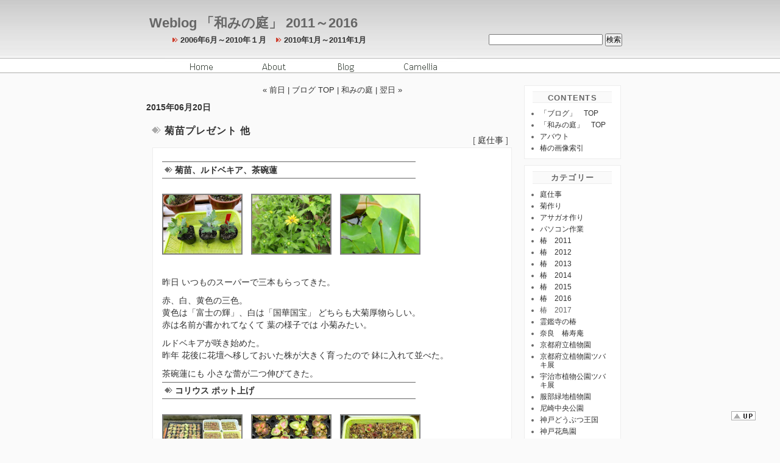

--- FILE ---
content_type: text/html
request_url: http://www.nagominoniwa.net/blog3/2015/06/post_1429.html
body_size: 33613
content:
<?xml version="1.0" encoding="UTF-8"?>
<!DOCTYPE html PUBLIC "-//W3C//DTD XHTML 1.0 Transitional//EN"
   "http://www.w3.org/TR/xhtml1/DTD/xhtml1-transitional.dtd">
<html xmlns="http://www.w3.org/1999/xhtml" xml:lang="ja" lang="ja">
<head>
   <meta http-equiv="Content-Type" content="text/html; charset=utf-8" />
   <meta http-equiv="Content-Script-Type" content="text/javascript" />
   <meta http-equiv="imagetoolbar" content="no" />
   <meta name="generator" content="Movable Type 3.21-ja" />
   <meta name="author" content="ななみ" />
   <meta name="viewport" content="width=device-width, initial-scale=1" />
   <link rel="stylesheet" media="screen and (min-device-width:641px)" href="http://www.nagominoniwa.net/blog3/styles-site.css" type="text/css" />
   <link rel="stylesheet" media="only screen and (max-device-width:640px)" href="http://www.nagominoniwa.net/blog3/gmf-styles-site.css" type="text/css" />
   <link rel="alternate" type="application/atom+xml" title="Atom" href="http://www.nagominoniwa.net/blog3/atom.xml" />
   <link rel="alternate" type="application/rss+xml" title="RSS 2.0" href="http://www.nagominoniwa.net/blog3/index.xml" />
   <link rel="index" href="http://www.nagominoniwa.net/index.html.html" />
   <link rel="shortcut icon" href="http://www.nagominoniwa.net/favicon.ico" />
   <link rev="made" href="mailto:nagominoniwa@nifty.com" />
   <title>Weblog 「和みの庭」 2011～2016: 菊苗プレゼント 他</title>

   <link rel="start" href="http://www.nagominoniwa.net/blog3/" title="Home" />
   <link rel="prev" href="http://www.nagominoniwa.net/blog3/2015/06/post_1428.html" title="ツバキ  「菱唐糸」 ・ 「天女の舞」" />
   <link rel="next" href="http://www.nagominoniwa.net/blog3/2015/06/post_1430.html" title="ツバキ  「雪川」 ・ 「石鎚」" />

   <!--
<rdf:RDF xmlns:rdf="http://www.w3.org/1999/02/22-rdf-syntax-ns#"
         xmlns:trackback="http://madskills.com/public/xml/rss/module/trackback/"
         xmlns:dc="http://purl.org/dc/elements/1.1/">
<rdf:Description
    rdf:about="http://www.nagominoniwa.net/blog3/2015/06/post_1429.html"
    trackback:ping="http://www.nagominoniwa.net/mt/mt-tb.cgi/5626"
    dc:title="菊苗プレゼント 他"
    dc:identifier="http://www.nagominoniwa.net/blog3/2015/06/post_1429.html"
    dc:subject="10庭仕事"
    dc:description=" 菊苗、ルドベキア、茶碗蓮 　　菊苗プレゼントルドベキア茶碗蓮 昨日 いつものス..."
    dc:creator="sachiko"
    dc:date="2015-06-20T20:20:18+09:00" />
</rdf:RDF>
-->


   

   <script type="text/javascript" src="http://www.nagominoniwa.net/blog3/mt-site.js"></script>
   <script type="text/javascript" src="http://www.nagominoniwa.net/blog/highslide/highslide/highslide.js"></script>
   <script type="text/javascript">    
    hs.graphicsDir = 'http://www.nagominoniwa.net/blog/highslide/highslide/graphics/';
    window.onload = function() {
        hs.preloadImages(5);
    }
   </script>
<!--[if lt IE 7]> 
<style type="text/css">
   body { background: #fafafa url(../gif/spacer.gif) fixed; }
   p.upbutton {
      position: absolute;
      top:expression(document.compatMode=='CSS1Compat' ?  documentElement.scrollTop+document.documentElement.clientHeight-40 + "px" : 

document.body.scrollTop+document.body.clientHeight-40 + "px");
      right: 15px;
      z-index: 2000;
   }
</style>
<![endif]-->
</head>
<body class="layout-two-column-right" onload="individualArchivesOnLoad(commenter_name)">
<script type="text/javascript">
if (document.write)  // application/xhtml+xml のときは実行しない
    document.write('\u003Cdiv id="highslide-container"\u003E\u003C/div\u003E');
</script>
   <div id="container">
      <div id="container-inner" class="pkg">

         <div id="banner">
            <div id="banner-inner" class="pkg">
               <h1 class="banner-header" id="pagetop"><a href="http://www.nagominoniwa.net/blog3/" accesskey="1">Weblog 「和みの庭」 2011～2016</a></h1>
          <p id="banner-description"><img src="http://www.nagominoniwa.net/gif/redtri02.gif" width="16" height="8" alt="" /><a href="http://www.nagominoniwa.net/blog/"><strong>2006年6月～2010年１月</strong></a>　<img src="http://www.nagominoniwa.net/gif/redtri02.gif" width="16" height="8" alt="" /><a href="http://www.nagominoniwa.net/blog2/"><strong>2010年1月～2011年1月</strong></a></p>
       <ul id="globalNavi">
        <li><a href="http://www.nagominoniwa.net/index.html"><img src="http://www.nagominoniwa.net/gif/home.gif" alt="home" title="「和みの庭」表紙" width="56" height="15" /></a></li>
        <li><a href="http://www.nagominoniwa.net/about/about.html"><img src="http://www.nagominoniwa.net/gif/about.gif" alt="about" title="サイトについて" width="56" height="15" /></a></li>
        <li><a href="http://www.nagominoniwa.net/blog3/"><img src="http://www.nagominoniwa.net/gif/blog.gif" alt="blog" title="「ブログ」　TOP" width="56" height="15" /></a></li>
        <li><a href="http://www.nagominoniwa.net/camellia/index.html"><img src="http://www.nagominoniwa.net/gif/camellia.gif" alt="camellia" title="ツバキの画像索引" width="56" height="15" /></a></li>
     </ul>
          <form id="sitesearch" name="sitesearch" method="get" action="http://www.google.co.jp/custom">
         <fieldset>
            <legend>サイト内検索</legend>
            <input type="text" name="q" size="25" maxlength="255" value="" />
            <input type="submit" name="btnG" value="検索" id="button" title="サイト内検索" />
            <input type="hidden" name="hl" value="ja" />
            <input type="hidden" name="cof" value="AWFID:FSjadc79343e6c1eb603;S:http://www.nagominoniwa.net/;GL:0;AH:center;BGC:#FFFFFF;LH:100;LC:#32382A;VLC:#FA8072;L:http://www.nagominoniwa.net/01titlelogo.jpg;ALC:#FA8072;LW:530;T:#455038;GALT:#455038;" />
            <input type="hidden" name="domains" value="www.nagominoniwa.net" />
            <input type="hidden" name="ie" value="UTF-8" />
            <input type="hidden" name="oe" value="UTF-8" />
            <input type="hidden" name="sitesearch" value="www.nagominoniwa.net" />
         </fieldset>
          </form>
            </div>
         </div>

         <div id="pagebody">
            <div id="pagebody-inner" class="pkg">
               <div id="alpha">
                  <div id="alpha-inner" class="pkg">

                     <p class="content-nav">
                        <a href="http://www.nagominoniwa.net/blog3/2015/06/post_1428.html">&laquo; 前日</a> |
                        <a href="http://www.nagominoniwa.net/blog3/">ブログ TOP</a> |
                        <a href="http://www.nagominoniwa.net/index.html">和みの庭</a>
                        | <a href="http://www.nagominoniwa.net/blog3/2015/06/post_1430.html">翌日 &raquo;</a>
                     </p>
                     <h2 class="date-header">2015&#24180;06&#26376;20&#26085;</h2>

                        <div class="entry" id="entry-5629">
                        <h2 class="entry-header">菊苗プレゼント 他</h2>
                        <div class="entry-content">

                     <div class="category">[                      <a href="http://www.nagominoniwa.net/blog3/10/">庭仕事</a>
                     ]</div>

                           <div class="entry-body">
                              <p><img src="http://www.nagominoniwa.net/gif/spacer.gif" width="1" height="1" id="c150620-1" name="c150620-1" alt="" /></p>

<p class="title"><img src="http://www.nagominoniwa.net/gif/icon22.gif" width="18" height="11"  alt="" /><strong>菊苗、ルドベキア、茶碗蓮</strong></p>

<p><a id="h150620-1" name="h150620-1" href="https://lh3.googleusercontent.com/-_T9kfm7FFnA/VYS9qaQ54zI/AAAAAAABMho/NFibEuzUoLI/s800/150620-1.jpg" class="highslide" onclick="return hs.expand(this, {align: 'center'})" onkeypress="return hs.expand(this, {align: 'center'})"><img src="https://lh3.googleusercontent.com/-_T9kfm7FFnA/VYS9qaQ54zI/AAAAAAABMho/NFibEuzUoLI/s144/150620-1.jpg" alt="和みの庭" title="Click to enlarge" width="128" height="96" /></a>　<a id="h150620-2" name="h150620-2" href="https://lh3.googleusercontent.com/-4LkRmLjju2I/VYS9yZRHIqI/AAAAAAABMhw/PBEH6rqfrz0/s800/150620-2.jpg" class="highslide" onclick="return hs.expand(this, {align: 'center'})" onkeypress="return hs.expand(this, {align: 'center'})"><img src="https://lh3.googleusercontent.com/-4LkRmLjju2I/VYS9yZRHIqI/AAAAAAABMhw/PBEH6rqfrz0/s144/150620-2.jpg" alt="和みの庭" title="Click to enlarge" width="128" height="96" /></a>　<a id="h150620-3" name="h150620-3" href="https://lh3.googleusercontent.com/-Ws5oqVcbXVo/VYS96SLpJeI/AAAAAAABMh4/5FAKQCmibdA/s800/150620-3.jpg" class="highslide" onclick="return hs.expand(this, {align: 'center'})" onkeypress="return hs.expand(this, {align: 'center'})"><img src="https://lh3.googleusercontent.com/-Ws5oqVcbXVo/VYS96SLpJeI/AAAAAAABMh4/5FAKQCmibdA/s144/150620-3.jpg" alt="和みの庭" title="Click to enlarge" width="128" height="96" /></a></p><div class="highslide-caption" id="caption-for-h150620-1"><p><strong>菊苗プレゼント</strong></p></div><div class="highslide-caption" id="caption-for-h150620-2"><p><strong>ルドベキア</strong></p></div><div class="highslide-caption" id="caption-for-h150620-3"><p><strong>茶碗蓮</strong></p><hr /></div><p><br />
昨日 いつものスーパーで三本もらってきた。</p>

<p>赤、白、黄色の三色。<br />
黄色は「富士の輝」、白は「国華国宝」 どちらも大菊厚物らしい。<br />
赤は名前が書かれてなくて 葉の様子では 小菊みたい。</p>

<p>ルドベキアが咲き始めた。<br />
昨年 花後に花壇へ移しておいた株が大きく育ったので 鉢に入れて並べた。</p>

<p>茶碗蓮にも 小さな蕾が二つ伸びてきた。<br />
<img src="http://www.nagominoniwa.net/gif/spacer.gif" width="1" height="1" id="c150620-4" name="c150620-4" alt="" /></p>

<p class="title"><img src="http://www.nagominoniwa.net/gif/icon22.gif" width="18" height="11"  alt="" /><strong>コリウス ポット上げ</strong></p>

<p><a id="h150620-4" name="h150620-4" href="https://lh3.googleusercontent.com/-YZnYEd2TA3M/VYS-EyDlOdI/AAAAAAABMiA/dZanSOyGjo8/s800/150620-4.jpg" class="highslide" onclick="return hs.expand(this, {align: 'center'})" onkeypress="return hs.expand(this, {align: 'center'})"><img src="https://lh3.googleusercontent.com/-YZnYEd2TA3M/VYS-EyDlOdI/AAAAAAABMiA/dZanSOyGjo8/s144/150620-4.jpg" alt="和みの庭" title="Click to enlarge" width="128" height="96" /></a>　<a id="h150620-5" name="h150620-5" href="https://lh3.googleusercontent.com/--btIzIahSKs/VYS-MEMrpNI/AAAAAAABMiI/gI6wr89_KUk/s800/150620-5.jpg" class="highslide" onclick="return hs.expand(this, {align: 'center'})" onkeypress="return hs.expand(this, {align: 'center'})"><img src="https://lh3.googleusercontent.com/--btIzIahSKs/VYS-MEMrpNI/AAAAAAABMiI/gI6wr89_KUk/s144/150620-5.jpg" alt="和みの庭" title="Click to enlarge" width="128" height="96" /></a>　<a id="h150620-6" name="h150620-6" href="https://lh3.googleusercontent.com/-uHZ86JNDink/VYS-UogVUEI/AAAAAAABMiQ/_ki3rZCgmmU/s800/150620-6.jpg" class="highslide" onclick="return hs.expand(this, {align: 'center'})" onkeypress="return hs.expand(this, {align: 'center'})"><img src="https://lh3.googleusercontent.com/-uHZ86JNDink/VYS-UogVUEI/AAAAAAABMiQ/_ki3rZCgmmU/s144/150620-6.jpg" alt="和みの庭" title="Click to enlarge" width="128" height="96" /></a></p><div class="highslide-caption" id="caption-for-h150620-4"><p><strong>コリウス ポット上げ</strong></p></div><div class="highslide-caption" id="caption-for-h150620-5"><p><strong>コリウス ポット上げ</strong></p></div><div class="highslide-caption" id="caption-for-h150620-6"><p><strong>コリウス 植え広げ</strong></p><hr /></div><p><br />
植え広げておいた苗を 連結ポット二枚に上げた。<br />
早くにポット上げした苗は 本葉がしっかりと広がってきて 模様もはっきりしてきた。</p>

<p>連結ポットは三枚しかないので 残りの小苗をどうしようかと 思案中。<br />
まき床の土とケースは寒菊の挿し芽に使いたいので 浅鉢にでも植えておこうかな。<br />
<img src="http://www.nagominoniwa.net/gif/spacer.gif" width="1" height="1" id="c150620-7" name="c150620-7" alt="" /></p>

<p class="title"><img src="http://www.nagominoniwa.net/gif/icon22.gif" width="18" height="11"  alt="" /><strong>アジサイは花盛り</strong></p>

<p><a id="h150620-7" name="h150620-7" href="https://lh3.googleusercontent.com/-VrpGU6H4lwY/VYS-dWUtHZI/AAAAAAABMiY/aCspDCUnB3Q/s800/150620-7.jpg" class="highslide" onclick="return hs.expand(this, {align: 'center'})" onkeypress="return hs.expand(this, {align: 'center'})"><img src="https://lh3.googleusercontent.com/-VrpGU6H4lwY/VYS-dWUtHZI/AAAAAAABMiY/aCspDCUnB3Q/s144/150620-7.jpg" alt="和みの庭" title="Click to enlarge" width="128" height="96" /></a>　<a id="h150620-8" name="h150620-8" href="https://lh3.googleusercontent.com/-JPhvTulxXjE/VYS-m0sDMsI/AAAAAAABMig/BzzZg92Cd6c/s800/150620-8.jpg" class="highslide" onclick="return hs.expand(this, {align: 'center'})" onkeypress="return hs.expand(this, {align: 'center'})"><img src="https://lh3.googleusercontent.com/-JPhvTulxXjE/VYS-m0sDMsI/AAAAAAABMig/BzzZg92Cd6c/s144/150620-8.jpg" alt="和みの庭" title="Click to enlarge" width="128" height="96" /></a>　<a id="h150620-9" name="h150620-9" href="https://lh3.googleusercontent.com/-iJjakPJEGKM/VYS-wpB9_oI/AAAAAAABMio/kgdVObOyDIs/s800/150620-9.jpg" class="highslide" onclick="return hs.expand(this, {align: 'center'})" onkeypress="return hs.expand(this, {align: 'center'})"><img src="https://lh3.googleusercontent.com/-iJjakPJEGKM/VYS-wpB9_oI/AAAAAAABMio/kgdVObOyDIs/s144/150620-9.jpg" alt="和みの庭" title="Click to enlarge" width="128" height="96" /></a></p><div class="highslide-caption" id="caption-for-h150620-7"><p><strong>アジサイ</strong></p></div><div class="highslide-caption" id="caption-for-h150620-8"><p><strong>アジサイ</strong></p></div><div class="highslide-caption" id="caption-for-h150620-9"><p><strong>アジサイ</strong></p><hr /></div><p><br />
雨を受けて 機嫌よく咲いている。</p>

<p>低い位置で咲いてくれたので 一段高くして 足元にはボルトニアの苗を置き 後ろにはアメリカフヨウの鉢を並べた。<br />
<img src="http://www.nagominoniwa.net/gif/spacer.gif" width="1" height="1" id="c150620-11" name="c150620-11" alt="" /></p>

<p class="title"><img src="http://www.nagominoniwa.net/gif/icon22.gif" width="18" height="11"  alt="" /><strong>踊る？ ハボタン</strong></p>

<p><a id="h150620-11" name="h150620-11" href="https://lh3.googleusercontent.com/-aIyKvi5DBwI/VYS_KEMLjfI/AAAAAAABMiw/ZvPmB77-5yE/s800/150620-11.jpg" class="highslide" onclick="return hs.expand(this, {align: 'center'})" onkeypress="return hs.expand(this, {align: 'center'})"><img src="https://lh3.googleusercontent.com/-aIyKvi5DBwI/VYS_KEMLjfI/AAAAAAABMiw/ZvPmB77-5yE/s144/150620-11.jpg" alt="和みの庭" title="Click to enlarge" width="128" height="96" /></a>　<a id="h150620-12" name="h150620-12" href="https://lh3.googleusercontent.com/-iAzjN4IO9jg/VYS_VTRWmEI/AAAAAAABMi4/KKWXTe4US7Y/s800/150620-12.jpg" class="highslide" onclick="return hs.expand(this, {align: 'center'})" onkeypress="return hs.expand(this, {align: 'center'})"><img src="https://lh3.googleusercontent.com/-iAzjN4IO9jg/VYS_VTRWmEI/AAAAAAABMi4/KKWXTe4US7Y/s144/150620-12.jpg" alt="和みの庭" title="Click to enlarge" width="128" height="96" /></a>　<a id="h150620-13" name="h150620-13" href="https://lh3.googleusercontent.com/-C0Pime4Xncc/VYS_eeX_GSI/AAAAAAABMjA/970p1q346z0/s800/150620-13.jpg" class="highslide" onclick="return hs.expand(this, {align: 'center'})" onkeypress="return hs.expand(this, {align: 'center'})"><img src="https://lh3.googleusercontent.com/-C0Pime4Xncc/VYS_eeX_GSI/AAAAAAABMjA/970p1q346z0/s144/150620-13.jpg" alt="和みの庭" title="Click to enlarge" width="128" height="96" /></a></p><div class="highslide-caption" id="caption-for-h150620-11"><p><strong>ハボタン</strong></p></div><div class="highslide-caption" id="caption-for-h150620-12"><p><strong>ハボタン</strong></p></div><div class="highslide-caption" id="caption-for-h150620-13"><p><strong>ハボタン</strong></p><hr /></div><p><br />
いつもはタネを播いているが 今年は花を摘み取った後 花壇に下ろし茎を切り詰めた。</p>

<p>茎から何本も芽が伸びてきたが 上手に踊ってくれるかしら。<br />
どのあたりで切ればいいのか分からなかったし 踊りに向く品種ではないような気もする。</p>

<p>移植に弱いとも聞いたので 鉢に上げるのが心配。<br />
今のところ 元気そうに見えるのだけど。</p>
                         <p class="entry-footer">
                           <span class="post-footers">投稿者: nanami 日時: 2015&#24180;06&#26376;20&#26085; 20:20</span> <span class="separator">|</span> <a 

class="permalink" href="http://www.nagominoniwa.net/blog3/2015/06/post_1429.html">パーマリンク</a>
                        </p>

                     <p class="content-nav">
                        <a href="http://www.nagominoniwa.net/blog3/2015/06/post_1428.html">&laquo; 前日</a> |
                        <a href="http://www.nagominoniwa.net/blog3/">ブログ TOP</a>
                        | <a href="http://www.nagominoniwa.net/blog3/2015/06/post_1430.html">翌日 &raquo;</a>
                     </p>
                          </div>
                        </div>
                     </div>

                  </div>
               </div>


               <div id="beta">
                  <div id="beta-inner" class="pkg">
                    <div class="module-archives module">
                        <h2 class="module-header">CONTENTS</h2>
                        <div class="module-content">
                           <ul class="module-list">
                              <li class="module-list-item"><a href="http://www.nagominoniwa.net/blog3/">「ブログ」　TOP</a></li>
                              <li class="module-list-item"><a href="http://www.nagominoniwa.net/index.html">「和みの庭」　TOP</a></li>
                              <li class="module-list-item"><a href="http://www.nagominoniwa.net/about/about.html">アバウト</a></li>
                              <li class="module-list-item"><a href="http://homepage2.nifty.com/nagominoniwa/index.html">椿の画像索引</a></li>
                           </ul>
                        </div>
                     </div>
                     
                     <div class="module-categories module">
                        <h2 class="module-header">カテゴリー</h2>
                        <div class="module-content">
                                                <ul class="module-list">
                                                      <li class="module-list-item"><a href="http://www.nagominoniwa.net/blog3/10/" title="庭仕事">庭仕事</a>
                           
                           
                              
                           </li>
                        
                                                
                                                      <li class="module-list-item"><a href="http://www.nagominoniwa.net/blog3/11/" title="菊作り">菊作り</a>
                           
                           
                              
                           </li>
                        
                                                
                                                      <li class="module-list-item"><a href="http://www.nagominoniwa.net/blog3/12/" title="アサガオ作り">アサガオ作り</a>
                           
                           
                              
                           </li>
                        
                                                
                                                      <li class="module-list-item"><a href="http://www.nagominoniwa.net/blog3/20_/" title="パソコン作業">パソコン作業</a>
                           
                           
                              
                           </li>
                        
                                                
                                                      <li class="module-list-item"><a href="http://www.nagominoniwa.net/blog3/472011/" title="椿　2011">椿　2011</a>
                           
                           
                              
                           </li>
                        
                                                
                                                      <li class="module-list-item"><a href="http://www.nagominoniwa.net/blog3/48_2012/" title="椿　2012">椿　2012</a>
                           
                           
                              
                           </li>
                        
                                                
                                                      <li class="module-list-item"><a href="http://www.nagominoniwa.net/blog3/492013/" title="椿　2013">椿　2013</a>
                           
                           
                              
                           </li>
                        
                                                
                                                      <li class="module-list-item"><a href="http://www.nagominoniwa.net/blog3/502014/" title="椿　2014">椿　2014</a>
                           
                           
                              
                           </li>
                        
                                                
                                                      <li class="module-list-item"><a href="http://www.nagominoniwa.net/blog3/5112015/" title="椿　2015">椿　2015</a>
                           
                           
                              
                           </li>
                        
                                                
                                                      <li class="module-list-item"><a href="http://www.nagominoniwa.net/blog3/5122016/" title="椿　2016">椿　2016</a>
                           
                           
                              
                           </li>
                        
                                                
                                                      <li class="module-list-item">椿　2017
                           
                              
                           </li>
                        
                                                
                                                      <li class="module-list-item"><a href="http://www.nagominoniwa.net/blog3/51/" title="霊鑑寺の椿">霊鑑寺の椿</a>
                           
                           
                              
                           </li>
                        
                                                
                                                      <li class="module-list-item"><a href="http://www.nagominoniwa.net/blog3/54/" title="奈良　椿寿庵">奈良　椿寿庵</a>
                           
                           
                              
                           </li>
                        
                                                
                                                      <li class="module-list-item"><a href="http://www.nagominoniwa.net/blog3/56_/" title="京都府立植物園">京都府立植物園</a>
                           
                           
                              
                           </li>
                        
                                                
                                                      <li class="module-list-item"><a href="http://www.nagominoniwa.net/blog3/561/" title="京都府立植物園ツバキ展">京都府立植物園ツバキ展</a>
                           
                           
                              
                           </li>
                        
                                                
                                                      <li class="module-list-item"><a href="http://www.nagominoniwa.net/blog3/582/" title="宇治市植物公園ツバキ展">宇治市植物公園ツバキ展</a>
                           
                           
                              
                           </li>
                        
                                                
                                                      <li class="module-list-item"><a href="http://www.nagominoniwa.net/blog3/591_/" title="服部緑地植物園">服部緑地植物園</a>
                           
                           
                              
                           </li>
                        
                                                
                                                      <li class="module-list-item"><a href="http://www.nagominoniwa.net/blog3/593/" title="尼崎中央公園">尼崎中央公園</a>
                           
                           
                              
                           </li>
                        
                                                
                                                      <li class="module-list-item"><a href="http://www.nagominoniwa.net/blog3/5941/" title="神戸どうぶつ王国">神戸どうぶつ王国</a>
                           
                           
                              
                           </li>
                        
                                                
                                                      <li class="module-list-item"><a href="http://www.nagominoniwa.net/blog3/594/" title="神戸花鳥園">神戸花鳥園</a>
                           
                           
                              
                           </li>
                        
                                                
                                                      <li class="module-list-item"><a href="http://www.nagominoniwa.net/blog3/595/" title="名古屋城つばき展">名古屋城つばき展</a>
                           
                           
                              
                           </li>
                        
                                                
                                                      <li class="module-list-item"><a href="http://www.nagominoniwa.net/blog3/5961/" title="名古屋東山植物園">名古屋東山植物園</a>
                           
                           
                              
                           </li>
                        
                                                
                                                      <li class="module-list-item"><a href="http://www.nagominoniwa.net/blog3/596/" title="舞鶴自然文化園">舞鶴自然文化園</a>
                           
                           
                              
                           </li>
                        
                                                
                                                      <li class="module-list-item"><a href="http://www.nagominoniwa.net/blog3/59/" title="松花堂庭園">松花堂庭園</a>
                           
                           
                              
                           </li>
                        
                                                
                                                      <li class="module-list-item"><a href="http://www.nagominoniwa.net/blog3/601/" title="岡山のツバキ">岡山のツバキ</a>
                           
                           
                              
                           </li>
                        
                                                
                                                      <li class="module-list-item"><a href="http://www.nagominoniwa.net/blog3/602/" title="氷室椿庭園">氷室椿庭園</a>
                           
                           
                              
                           </li>
                        
                                                
                                                      <li class="module-list-item"><a href="http://www.nagominoniwa.net/blog3/603/" title="小室山つばき園">小室山つばき園</a>
                           
                           
                              
                           </li>
                        
                                                
                                                      <li class="module-list-item"><a href="http://www.nagominoniwa.net/blog3/604/" title="越木岩神社　椿まつり">越木岩神社　椿まつり</a>
                           
                           
                              
                           </li>
                        
                                                
                                                      <li class="module-list-item"><a href="http://www.nagominoniwa.net/blog3/70/" title="桂離宮">桂離宮</a>
                           
                           
                              
                           </li>
                        
                                                
                                                      <li class="module-list-item"><a href="http://www.nagominoniwa.net/blog3/90/" title="その他">その他</a>
                           
                           
                              
                           </li>
                        </ul>
                        
                        </div>
                     </div>
                     
                     
                     <div class="module-archives module">
                        <h2 class="module-header">最近のエントリー</h2>
                        <div class="module-content">
                           <ul class="module-list">
                                                         <li class="module-list-item"><a href="http://www.nagominoniwa.net/blog3/2016/11/post_1913.html">ツバキ「百路の日暮」・「義司」</a></li>
                                                         <li class="module-list-item"><a href="http://www.nagominoniwa.net/blog3/2016/11/post_1914.html">「霊鑑寺白牡丹」・「霊鑑寺早咲赤藪椿」</a></li>
                                                         <li class="module-list-item"><a href="http://www.nagominoniwa.net/blog3/2016/11/post_1915.html">ツバキ「宝石花」・「金花茶」</a></li>
                                                         <li class="module-list-item"><a href="http://www.nagominoniwa.net/blog3/2016/11/post_1916.html">原種椿「ホンコンツバキ」・「セミセラータ」</a></li>
                                                         <li class="module-list-item"><a href="http://www.nagominoniwa.net/blog3/2016/11/post_1917.html">ツバキ「リンゴツバキ」・「Bob Hope」</a></li>
                                                         <li class="module-list-item"><a href="http://www.nagominoniwa.net/blog3/2016/11/post_1918.html">ツバキ「Captain Rawes」・「Curtain Call」</a></li>
                                                         <li class="module-list-item"><a href="http://www.nagominoniwa.net/blog3/2016/11/post_1919.html">ツバキ「Dahlonega」・「Elaine's Betty」</a></li>
                                                         <li class="module-list-item"><a href="http://www.nagominoniwa.net/blog3/2016/11/post_1920.html">ツバキ「Kimberley」・「Lucky Star」</a></li>
                                                         <li class="module-list-item"><a href="http://www.nagominoniwa.net/blog3/2016/11/post_1921.html">ツバキ「Neil Armstrong」・「Otto Hopfer」</a></li>
                                                         <li class="module-list-item"><a href="http://www.nagominoniwa.net/blog3/2016/11/post_1922.html">コーベ・カメリア・ソサエティ 椿展</a></li>
                           
                           </ul>
                        </div>
                     </div>
                     
                     
                     
                     <div class="module-powered module">
                        <div class="module-content">
                           Powered by<br /><a href="http://www.sixapart.jp/movabletype/">Movable Type 3.21-ja</a>
                        </div>
                     </div>
                  </div>
               </div>
            </div>
         </div>
      </div>
   </div>
  <div id="footer">
    <address>Copyright (C) 2000-2016 <a href="mailto:nagominoniwa@nifty.com">ななみ</a> All Rights Reserved.</address>
    <p class="upbutton"><a href="#pagetop" title="このページの一番上に戻る"><img src="http://www.nagominoniwa.net/gif/upicon02.gif" width="40" height="15" 

alt="このページの一番上に戻る" /></a></p>
  </div>
</body>
</html>


--- FILE ---
content_type: text/css
request_url: http://www.nagominoniwa.net/blog3/styles-site.css
body_size: 10255
content:
/* Base Weblog (base-weblog.css) */

/* basic elements */

html
{   margin: 0;
   /* setting border: 0 hoses ie6 win window inner well border */
   padding: 0;}

body
{   margin: 0;
   /* setting border: 0 hoses ie5 win window inner well border */
   padding: 0;
   font-family: verdana, 'trebuchet ms', sans-serif;
   font-size: 90%;}

form, input { margin: 0; padding: 0; }
fieldset { border-width: 0px; padding: 0px; }
a { text-decoration: none; }
a img { border: 0; }
hr { display: none; }

h1, h2, h3, h4, h5, h6 { font-weight: normal; }
h1, h2, h3, h4, h5, h6, p, ol, ul, pre, blockquote
{   margin-top: 10px;
   margin-bottom: 10px;}

/* standard helper classes */

.clr{
   clear: both;
   overflow: hidden;
   width: 1px;
   height: 1px;
   margin: 0 -1px -1px 0;
   border: 0;
   padding: 0;
   font-size: 0;
   line-height: 0.0;}

/* .pkg class wraps enclosing block element around inner floated elements */
.pkg:after
{   content: " ";
   display: block;
   visibility: hidden;
   clear: both;
   height: 0.1px;
   font-size: 0.1em;
   line-height: 0.0;}
/* no ie mac \*/
* html .pkg { height: 1%; }
.pkg { display: block; }
/* */

/* page layout */

body { text-align: center; } /* center on ie */

#container
{   position: relative;
   margin: 0 auto; /* center on everything else */
   width: 100%;
   text-align: center; }
#container-inner { position: static; width: auto; }

#banner { position: relative; }
#banner-inner { position: relative; }

#pagebody { position: relative; width: 800px; margin: 0 auto; text-align: center; }
#pagebody-inner { position: static; width: 100%; }

#alpha
{   display: inline; /* ie win bugfix */
   position: relative;
   float: left;
   min-height: 1px; }

#beta
{   display: inline; /* ie win bugfix */
   position: relative;
   float: left;
   min-height: 1px; }

#alpha-inner, #beta-inner
{   position: static; }

/* content */

.content-nav
{   margin: 10px;
   text-align: center; font-size: 90%; }


.date-header,
.entry-content
{   position: static;
   clear: both;}

.entry,
.archive
{   position: static;
   overflow: hidden;
   clear: both;
   width: 100%;
   margin-bottom: 20px;}

.entry-content
{   clear: both;
   margin: 5px 10px;}

.entry-excerpt,
.entry-body

{   clear: both; margin: 5px 10px; padding-top: 1px; }

.entry-footer,
.archive-content
{   clear: both;
   margin: 5px 10px 30px 10px;}

/* modules */

.module
{   position: relative;
   overflow: hidden;
   width: 98%;}

.module-content
{   position: relative;
   margin: 0;
   padding: 0 0 10px 0;}

.module-list,
.archive-list
{   margin: 0;
   padding: 0;
   list-style: none;}

.module-list-item
{   margin-top: 5px;
   margin-bottom: 5px;}

.module-presence img { vertical-align: middle; }
.module-powered .module-content { margin-bottom: 10px; }
.module-photo .module-content { text-align: center; }
.module-wishlist .module-content { text-align: center; }


/* Vicksburg (theme-vicksburg.css) */

/* basic page elements */

body
{   font-family: 'trebuchet ms', verdana, helvetica, arial, sans-serif;
   font-size: 90%;}

a { color: #333333; text-decoration: none; }
a:hover { color: #f4202a; }
a.entry-number { display: none; }

p.title { padding: 3px; border-bottom: solid 1px #666666; border-top: solid 1px #666666; margin: -0.5em 142px 25px 0 }

.module-content a { color: #333333; background: #ffffff;}
.module-content a:hover { color: #f4202a; background: #ffffff;}

h1, h2, h3, h4, h5, h6
{   font-family: 'trebuchet ms', verdana, helvetica, arial, sans-serif;}

.module-header,
.archive-header
{
   margin: 9px auto 0 auto; width: 130px; padding-top: 2px; color: #666666; background-color: #fafafa; 
     font-size: 90%; letter-spacing: 0.1em; border:solid #ededed; border-width: 1px 0; font-weight: bold; text-align: center; }

.module-header a,
.module-header a:hover,
.archive-header a,
.archive-header a:hover
{   color: #333333; background: #fafafa;}

.entry-more-link,
.entry-footer
{   font-size: 90%;}

/* page layout */

body
{  color: #333333;
   background: #fafafa;}

#container
{   width: 100%;
   margin-bottom: 0px ; 
   background: #fafafa;
   color: #333333; }

#container-inner
{   margin: 0;
   padding: 0; }

#banner
{   width: 100%; height: 120px; background-color: #ededed; background-image: url(http://www.nagominoniwa.net/gif/bg01.jpg); 
          background-repeat: repeat-x; text-align: center; margin: 0 auto; padding: 0; }
#banner-inner
{   width: 800px; height: 120px; margin: 0 auto; padding: 0; }
.banner-header
{   margin: 0;
   padding-top: 25px;
   padding-left: 5px;
   color: #666666;
   font-size: 150%;
   font-weight: bold;
   line-height: 1.2; text-align: left; }
.banner-header a { color: #666666; text-decoration: none; }
.banner-header a:hover { color: #666666; text-decoration: none; }
#banner-description
{   margin-top: 8px;
   margin-bottom: 0;
   padding-left: 40px;
   color: #666666;
   font-size: 90%;
   font-weight: bold;
   line-height: 1.3; text-align: left; }

#sitesearch { position: absolute; top: 55px; left: 560px; }
fieldset { border-width: 0px; padding: 0px; }
legend { display: none; }
#sitesearch input { font-size: 12px; }

#banner #feed { position: absolute; top: 89px; right: 30px; }

#globalNavi { margin: 0 ; padding: 0; width: 800px; height: 20px; position: absolute; top: 95px; left: 30px; }

#globalNavi::after { height: 0; visibility: hidden; content: "."; display: block; clear: both; }

#globalNavi li { float: left; width: 120px; list-style-type: none; text-align: center; }

#globalNavi li a { padding: 0; border: none; display: block; position: relative; color: #666; 
                   background: #fff url(http://www.nagominoniwa.net/gif/tab_gNavi.jpg) no-repeat; text-decoration: none; background-position: -130px 0; }

#globalNavi li a:hover { color: #000; background-position: 0px 0; }

#globalNavi li img { padding: 0px 0 0px 0; border: none; text-align: center; margin: 8px auto 0 auto; }

#globalNavi li.current { background: #fff url(http://www.nagominoniwa.net/gif/tab_gNavi.jpg) no-repeat; background-position: -260px 0; }

#alpha { float: left; width: 610px; }
#beta { float: left; width: 160px; margin: 10px 0 0 10px; }

#alpha-inner { padding: 10px 0; text-align: left; }
#beta-inner { padding: 10px 0; text-align: center; }

.date-header
{   margin-top: 0;
   font-size: 100%;
   font-weight: bold; }

.category 
{        font-family: Verdana, Arial, sans-serif;
        font-size: 95%;
        color:#666666;
        text-align: right;
        margin: -22px 0 10px 0;}

.entry-header
{   margin: 0;
   padding: 3px 5px 2px 30px;
   color: #333333;
   background: #ffffff; background: url(http://www.nagominoniwa.net/gif/icon32.gif) no-repeat left center;
   font-size: 110%;
   line-height: 2.0;
   letter-spacing: 1px;
   font-weight: bold;}

.entry-content
{   margin-top: 10px;
   padding: 0 5px 5px 5px;
   line-height: 1.4;
   border: 1px solid #ededed;
   background: #ffffff;}

.entry-footer
{   margin: 0 10px 20px 0;
   border-top: 1px solid #ededed;
   padding-top: 3px;
   color: #666;
   background: #ffffff;
   font-size: 85%;
   text-align: right;}

content-nav { margin-top: 0; }

/* modules */

.module
{   margin: 0 0 10px 0;
   border: 1px solid #ededed; 
   color: #666666; background: #ffffff;}

.module-content
{   margin: 0 auto 10px auto;
   padding: 10px 0px 0 10px;
   font-size: 85%;
   line-height: 1.2;}

.module-powered { border-width: 0; }
.module-powered .module-content
{   margin-bottom: 0;
   padding-bottom: 10px;
   color: #666666;
   background: #ffffff;
   border: 1px solid #ededed;}

.module-list
{   margin: 0 15px 10px 15px;
   list-style: disc; text-align: left; }

.module-list .module-list
{   margin: 5px 0 0 0;
   padding-left: 15px;
   list-style: circle; text-align: left; }

.module-list-item
{   margin-top: 0;
   color: #666;
   line-height: 1.2;}

#monthindex table { width: 130px; text-align: center; margin: 0 auto 5px auto; }

#monthindex td { font-weight: normal; line-height: 1.2; font-size: 85%; text-align: center; }

#monthindex p { font-weight: bold; letter-spacing: 1px; margin-top: 0.7em; margin-bottom: 0.2em; text-align: center; }

#monthindex a { text-decoration: underline; }

#footer { clear: both; text-align: center; height: 60px; background-image: url(http://www.nagominoniwa.net/gif/bg02.jpg); 
          background-repeat: repeat-x; padding-top: 20px; }

#footer address { text-align: center; line-height: 2.5; font-size: 80%; letter-spacing: 2px; font-style: normal; }

#footer a { color: #333333; text-decoration: none; }

/* one-column tweaks */

   .layout-one-column body { min-width: 800px; }
   .layout-one-column #container { width: 800px; }
   .layout-one-column #banner { width: 790px; } /* necessary for ie win */

.highslide {
    cursor: url(http://www.nagominoniwa.net/blog/highslide/highslide/graphics/zoomin.cur), pointer;
    outline: none;
}
.highslide img {
    border: 2px solid gray;
}
.highslide:hover img {
    border: 2px solid white;
}
.highslide-image {
    border: 10px solid white;
}
.highslide-image-blur {
}
.highslide-caption {
    display: none;
    border: 5px solid white;
    border-top: none;
    padding: 1px;
    background-color: white;
    line-height: 1.5em;
}
.highslide-loading {
    display: block;
    color: white;
    font-size: 9px;
    font-weight: bold;
    text-transform: uppercase;
    text-decoration: none;
    padding: 3px;
    border-top: 1px solid white;
    border-bottom: 1px solid white;
    background-color: black;
    /*
    padding-left: 22px;
    background-image: url(http://www.nagominoniwa.net/blog/highslide/highslide/graphics/loader.gif);
    background-repeat: no-repeat;
    background-position: 3px 1px;
    */
}
a.highslide-credits,
a.highslide-credits i {
    padding: 2px;
    color: silver;
    text-decoration: none;
    font-size: 10px;
}
a.highslide-credits:hover,
a.highslide-credits:hover i {
    color: white;
    background-color: gray;
}
.highslide-display-block {
    display: block;
}
.highslide-display-none {
    display: none;
}
#top { position: absolute; bottom: -5px; right: -60px; }
.top { position: relative; bottom: -3px; left: 4px; }
.top a img { border: 0; margin: 0; }
p.upbutton { position: fixed; right: 40px; bottom: 20px; z-index: 100; }

--- FILE ---
content_type: text/css
request_url: http://www.nagominoniwa.net/blog3/gmf-styles-site.css
body_size: 9863
content:
/* Base Weblog (base-weblog.css) */

/* basic elements */

html
{   margin: 0;
   /* setting border: 0 hoses ie6 win window inner well border */
   padding: 0;}

body
{   margin: 0;
   /* setting border: 0 hoses ie5 win window inner well border */
   padding: 0;
   font-family: verdana, 'trebuchet ms', sans-serif;
   font-size: 95%;}

form, input { margin: 0; padding: 0; }
fieldset { border-width: 0px; padding: 0px; }
a { text-decoration: none; }
a img { border: 0; }
hr { display: none; }

h1, h2, h3, h4, h5, h6 { font-weight: normal; }
h1, h2, h3, h4, h5, h6, p, ol, ul, pre, blockquote
{   margin-top: 10px;
   margin-bottom: 10px;}

/* standard helper classes */

.clr{
   clear: both;
   overflow: hidden;
   width: 1px;
   height: 1px;
   margin: 0 -1px -1px 0;
   border: 0;
   padding: 0;
   font-size: 0;
   line-height: 0.0;}

/* .pkg class wraps enclosing block element around inner floated elements */
.pkg:after
{   content: " ";
   display: block;
   visibility: hidden;
   clear: both;
   height: 0.1px;
   font-size: 0.1em;
   line-height: 0.0;}
/* no ie mac \*/
* html .pkg { height: 1%; }
.pkg { display: block; }
/* */

/* page layout */

body { text-align: center; } /* center on ie */

#container
{   position: relative;
   margin: 0 auto; /* center on everything else */
   width: 100%;
   text-align: center; }
#container-inner { position: static; width: auto; }

#banner { position: relative; }
#banner-inner { position: relative; }

#pagebody { position: relative; width: 100%; margin: 0 auto; text-align: center; }
#pagebody-inner { position: static; width: 100%; }

#alpha
{   display: inline; /* ie win bugfix */
   position: relative;
   float: left;
   min-height: 1px; }

#beta
{   display:none; }

#alpha-inner, #beta-inner
{   position: static; }

/* content */

.content-nav
{   margin: 10px;
   text-align: center; font-size: 90%; }


.date-header,
.entry-content
{   position: static;
   clear: both;}

.entry,
.archive
{   position: static;
   overflow: hidden;
   clear: both;
   width: 100%;
   margin-bottom: 20px;}

.entry-content
{   clear: both;
   margin: 5px 0px;}

.entry-excerpt,
.entry-body

{   clear: both; margin: 5px 0px; padding-top: 1px; }

.entry-footer,
.archive-content
{   clear: both;
   margin: 5px 10px 30px 10px;}

/* modules */

.module
{   position: relative;
   overflow: hidden;
   width: 98%;}

.module-content
{   position: relative;
   margin: 0;
   padding: 0 0 10px 0;}

.module-list,
.archive-list
{   margin: 0;
   padding: 0;
   list-style: none;}

.module-list-item
{   margin-top: 5px;
   margin-bottom: 5px;}

.module-presence img { vertical-align: middle; }
.module-powered .module-content { margin-bottom: 10px; }
.module-photo .module-content { text-align: center; }
.module-wishlist .module-content { text-align: center; }


/* Vicksburg (theme-vicksburg.css) */

/* basic page elements */

body
{   font-family: 'trebuchet ms', verdana, helvetica, arial, sans-serif;
   font-size: 95%;}

a { color: #333333; text-decoration: none; }
a:hover { color: #f4202a; }
a.entry-number { display: none; }

p.title { padding: 3px; border-bottom: solid 1px #666666; border-top: solid 1px #666666; margin: -0.5em 142px 25px 0 }

.module-content a { color: #333333; background: #ffffff;}
.module-content a:hover { color: #f4202a; background: #ffffff;}

h1, h2, h3, h4, h5, h6
{   font-family: 'trebuchet ms', verdana, helvetica, arial, sans-serif;}

.module-header,
.archive-header
{
   margin: 9px auto 0 auto; width: 130px; padding-top: 2px; color: #666666; background-color: #fafafa; 
     font-size: 90%; letter-spacing: 0.1em; border:solid #ededed; border-width: 1px 0; font-weight: bold; text-align: center; }

.module-header a,
.module-header a:hover,
.archive-header a,
.archive-header a:hover
{   color: #333333; background: #fafafa;}

.entry-more-link,
.entry-footer
{   font-size: 90%;}

/* page layout */

body
{  color: #333333;
   background: #fafafa;}

#container
{   width: 100%;
   margin-bottom: 0px ; 
   background: #fafafa;
   color: #333333; }

#container-inner
{   margin: 0;
   padding: 0; }

#banner
{   width: 100%; height: 120px; background-color: #ededed; background-image: url(http://www.nagominoniwa.net/gif/bg01.jpg); 
          background-repeat: repeat-x; text-align: center; margin: 0 auto; padding: 0; }
#banner-inner
{   width: 100%; height: 120px; margin: 0 auto; padding: 0; }
.banner-header
{   margin: 0;
   padding-top: 25px;
   padding-left: 5px;
   color: #666666;
   font-size: 150%;
   font-weight: bold;
   line-height: 1.2; text-align: left; }
.banner-header a { color: #666666; text-decoration: none; }
.banner-header a:hover { color: #666666; text-decoration: none; }
#banner-description
{display:none;}

#sitesearch {display:none;}
fieldset { border-width: 0px; padding: 0px; }
legend { display: none; }
#sitesearch input { font-size: 12px; }

#banner #feed { position: absolute; top: 89px; right: 30px; }

#globalNavi { display:none;}

#globalNavi::after { height: 0; visibility: hidden; content: "."; display: block; clear: both; }

#globalNavi li { float: left; width: 120px; list-style-type: none; text-align: center; }

#globalNavi li a { padding: 0; border: none; display: block; position: relative; color: #666; 
                   background: #fff url(http://www.nagominoniwa.net/gif/tab_gNavi.jpg) no-repeat; text-decoration: none; background-position: -130px 0; }

#globalNavi li a:hover { color: #000; background-position: 0px 0; }

#globalNavi li img { padding: 0px 0 0px 0; border: none; text-align: center; margin: 8px auto 0 auto; }

#globalNavi li.current { background: #fff url(http://www.nagominoniwa.net/gif/tab_gNavi.jpg) no-repeat; background-position: -260px 0; }

#alpha { float: left; width: 610px; }
#beta { display:none;}

#alpha-inner { padding: 10px 0; text-align: left; }
#beta-inner { padding: 10px 0; text-align: center; }

.date-header
{   margin-top: 0; padding-left: 10px; }
   font-size: 100%;
   font-weight: bold; }

.category 
{        font-family: Verdana, Arial, sans-serif;
        font-size: 95%;
        color:#666666;
        text-align: right;
        margin: -22px 0 10px 0;}

.entry-header
{   margin: 0;
   padding: 3px 5px 2px 30px;
   color: #333333;
   background: #ffffff; background: url(http://www.nagominoniwa.net/gif/icon32.gif) no-repeat left center;
   font-size: 110%;
   line-height: 2.0;
   letter-spacing: 1px;
   font-weight: bold;}

.entry-content
{   margin-top: 10px;
   padding: 0 5px 5px 5px;
   line-height: 1.4;
   border: 1px solid #ededed;
   background: #ffffff;}

.entry-footer
{   margin: 0 10px 20px 0;
   border-top: 1px solid #ededed;
   padding-top: 3px;
   color: #666;
   background: #ffffff;
   font-size: 85%;
   text-align: right;}

content-nav { margin-top: 0; }

/* modules */

.module
{   margin: 0 0 10px 0;
   border: 1px solid #ededed; 
   color: #666666; background: #ffffff;}

.module-content
{   margin: 0 auto 10px auto;
   padding: 10px 0px 0 10px;
   font-size: 85%;
   line-height: 1.2;}

.module-powered { border-width: 0; }
.module-powered .module-content
{   margin-bottom: 0;
   padding-bottom: 10px;
   color: #666666;
   background: #ffffff;
   border: 1px solid #ededed;}

.module-list
{   margin: 0 15px 10px 15px;
   list-style: disc; text-align: left; }

.module-list .module-list
{   margin: 5px 0 0 0;
   padding-left: 15px;
   list-style: circle; text-align: left; }

.module-list-item
{   margin-top: 0;
   color: #666;
   line-height: 1.2;}

#monthindex table { width: 130px; text-align: center; margin: 0 auto 5px auto; }

#monthindex td { font-weight: normal; line-height: 1.2; font-size: 85%; text-align: center; }

#monthindex p { font-weight: bold; letter-spacing: 1px; margin-top: 0.7em; margin-bottom: 0.2em; text-align: center; }

#monthindex a { text-decoration: underline; }

#footer { clear: both; text-align: center; height: 60px; background-image: url(http://www.nagominoniwa.net/gif/bg02.jpg); 
          background-repeat: repeat-x; padding-top: 20px; }

#footer address { text-align: center; line-height: 2.5; font-size: 80%; letter-spacing: 2px; font-style: normal; }

#footer a { color: #333333; text-decoration: none; }

/* one-column tweaks */

   .layout-one-column body { min-width: 100%; }
   .layout-one-column #container { width: 100%; }
   .layout-one-column #banner { width: 100%; } /* necessary for ie win */

.highslide {
    cursor: url(http://www.nagominoniwa.net/blog/highslide/highslide/graphics/zoomin.cur), pointer;
    outline: none;
}
.highslide img {
    border: 2px solid gray;
}
.highslide:hover img {
    border: 2px solid white;
}
.highslide-image {
    border: 10px solid white;
}
.highslide-image-blur {
}
.highslide-caption {
    display: none;
    border: 5px solid white;
    border-top: none;
    padding: 1px;
    background-color: white;
}
.highslide-loading {
    display: block;
    color: white;
    font-size: 9px;
    font-weight: bold;
    text-transform: uppercase;
    text-decoration: none;
    padding: 3px;
    border-top: 1px solid white;
    border-bottom: 1px solid white;
    background-color: black;
    /*
    padding-left: 22px;
    background-image: url(http://www.nagominoniwa.net/blog/highslide/highslide/graphics/loader.gif);
    background-repeat: no-repeat;
    background-position: 3px 1px;
    */
}
a.highslide-credits,
a.highslide-credits i {
    padding: 2px;
    color: silver;
    text-decoration: none;
    font-size: 10px;
}
a.highslide-credits:hover,
a.highslide-credits:hover i {
    color: white;
    background-color: gray;
}
.highslide-display-block {
    display: block;
}
.highslide-display-none {
    display: none;
}
#top { position: absolute; bottom: -5px; right: -60px; }
.top { position: relative; bottom: -3px; left: 4px; }
.top a img { border: 0; margin: 0; }
p.upbutton { position: fixed; right: 40px; bottom: 20px; z-index: 100; }

--- FILE ---
content_type: application/javascript
request_url: http://www.nagominoniwa.net/blog/highslide/highslide/highslide.js
body_size: 41471
content:
/******************************************************************************
Version 2.2.8 (January 10 2007)

Author:  Torstein H�nsi
Support: http://vikjavev.no/highslide/forum
Email:   See http://vikjavev.no/megsjol

Licence:
Highslide JS is licensed under a Creative Commons Attribution-NonCommercial 2.5
License (http://creativecommons.org/licenses/by-nc/2.5/).

You are free:
	* to copy, distribute, display, and perform the work
	* to make derivative works

Under the following conditions:
	* Attribution. You must attribute the work in the manner  specified by  the
	  author or licensor.
	* Noncommercial. You may not use this work for commercial purposes.

* For  any  reuse  or  distribution, you  must make clear to others the license
  terms of this work.
* Any  of  these  conditions  can  be  waived  if  you  get permission from the 
  copyright holder.

Your fair use and other rights are in no way affected by the above.

******************************************************************************/

var hs = {

// Apply your own settings here, or override them in the html file.  
graphicsDir : 'highslide/graphics/',
restoreCursor : "zoomout.cur", // necessary for preload
fullExpandIcon : 'fullexpand.gif',
expandSteps : 10, // number of steps in zoom. Each step lasts for duration/step milliseconds.
expandDuration : 250, // milliseconds
restoreSteps : 10,
restoreDuration : 250,
captionSlideSpeed : 1, // set to 0 to disable slide in effect
numberOfImagesToPreload : 5, // set to 0 for no preload
marginLeft : 10,
marginRight : 35, // leave room for scrollbars + outline
marginTop : 10,
marginBottom : 35, // leave room for scrollbars + outline
zIndexCounter : 1001, // adjust to other absolutely positioned elements
slideInOutline : true, // whether the outline should appear at once or slide in
fullExpandTitle : 'Expand to actual size',
restoreTitle : 'Click to close image, click and drag to move.',
focusTitle : 'Click to bring to front',
loadingText : 'Loading...',
loadingTitle : 'Click to cancel',
loadingOpacity : 0.75,
showCredits : false, // you can set this to false if you want
creditsText : 'Powered by <i>Highslide JS</i>',
creditsHref : 'http://vikjavev.no/highslide/?user=1',
creditsTitle : 'Go to the Highslide JS homepage',


// These settings can also be overridden inline for each image
anchor : 'auto', // where the image expands from
align : 'auto', // position in the client (overrides anchor)
captionId : null,
slideshowGroup : '', // defines groups for next/previous links and keystrokes
enableKeyListener : true,
spaceForCaption : 30, // leaves space below images with captions
minWidth: 200,
minHeight: 200,
allowSizeReduction: true, // allow the image to reduce to fit client size. If false, this overrides minWidth and minHeight
outlineType : 'drop-shadow', // set null to disable outlines
wrapperClassName : null, // for enhanced css-control

		
// END OF YOUR SETTINGS


// declare internal properties
preloadTheseImages : new Array(),
continuePreloading: true,
expandedImagesCounter : 0,
expanders : new Array(),
overrides : new Array(
	'anchor',
	'align',
	'outlineType', 
	'spaceForCaption', 
	'wrapperClassName',
	'minWidth',
	'minHeight',
	'captionId',
	'allowSizeReduction',
	'slideshowGroup',
	'enableKeyListener'
),
overlays : new Array(),
toggleImagesGroup : null,

// drag functionality
ie : (document.all && !window.opera),
nn6 : document.getElementById && !document.all,
safari : navigator.userAgent.indexOf("Safari") != -1,
hasFocused : false,
isDrag : false,

$ : function (id) {
	return document.getElementById(id);
},

createElement : function (tag, attribs, styles, parent) {
	var el = document.createElement(tag);
	if (attribs) hs.setAttribs(el, attribs);
	if (styles) hs.setStyles(el, styles);
	if (parent) parent.appendChild(el);	
	return el;
},

setAttribs : function (el, attribs) {
	for (var x in attribs) {
		el[x] = attribs[x];
	}
},

setStyles : function (el, styles) {
	for (var x in styles) {
		el.style[x] = styles[x];
	}
},

ieVersion : function () {
	arr = navigator.appVersion.split("MSIE");
	return parseFloat(arr[1]);
},

//--- Find client width and height
clientInfo : function ()	{
	var iebody = (document.compatMode && document.compatMode != "BackCompat") 
		? document.documentElement : document.body;
	
	this.width = hs.ie ? iebody.clientWidth : self.innerWidth;
	this.height = hs.ie ? iebody.clientHeight : self.innerHeight;
	this.scrollLeft = hs.ie ? iebody.scrollLeft : pageXOffset;
	this.scrollTop = hs.ie ? iebody.scrollTop : pageYOffset;
} ,

//--- Finds the position of an element
position : function(el)	{ 
	var parent = el;
	var p = Array();
	p.x = parent.offsetLeft;
	p.y = parent.offsetTop;
	while (parent.offsetParent)	{
		parent = parent.offsetParent;
		p.x += parent.offsetLeft;
		p.y += parent.offsetTop;
	}
	return p;
}, 

expand : function(a, params, contentType) {
	try {
		new HsExpander(a, params, contentType);
		return false;
		
	} catch(e) {
		return true;
	}
	
},

//--- Focus the topmost image after restore
focusTopmost : function() {
	var topZ = 0;
	var topmostKey = -1;
	for (i = 0; i < hs.expanders.length; i++) {
		if (hs.expanders[i]) {
			if (hs.expanders[i].wrapper.style.zIndex && hs.expanders[i].wrapper.style.zIndex > topZ) {
				topZ = hs.expanders[i].wrapper.style.zIndex;
				
				topmostKey = i;
			}
		}
	}
	if (topmostKey == -1) hs.focusKey = -1;
	else hs.expanders[topmostKey].focus();
}, 


closeId : function(elId) { // for text links
	for (i = 0; i < hs.expanders.length; i++) {
		if (hs.expanders[i] && (hs.expanders[i].thumb.id == elId || hs.expanders[i].a.id == elId)) {
			hs.expanders[i].doClose();
			return;
		}
	}
},

close : function(el) {
	var key = hs.getWrapperKey(el);
	if (hs.expanders[key]) hs.expanders[key].doClose();
	return false;
},


toggleImages : function(closeId, expandEl) {
	if (closeId) hs.closeId(closeId);
	if (hs.ie) expandEl.href = expandEl.href.replace('about:(blank)?', ''); // mysterious IE thing
	hs.toggleImagesExpandEl = expandEl;
	return false;
},

getAdjacentAnchor : function(key, op) {
	var aAr = document.getElementsByTagName('A');
	var hsAr = new Array;	
	for (i = 0; i < aAr.length; i++) {
		if (hs.isHsAnchor(aAr[i])) {
			hsAr.push(aAr[i]);
		}
	}
	
	var activeI = -1;
	for (i = 0; i < hsAr.length; i++) {
		if (hs.expanders[key] && hsAr[i] == hs.expanders[key].a) {
			activeI = i;
			break;
		}
	}
	return hsAr[activeI + op];

},

getSrc : function (a) {
	return a.rel.replace(/_slash_/g, '/') || a.href;
},

previousOrNext : function (el, op) {
	if (typeof el == 'object') var activeKey = hs.getWrapperKey(el);
	else if (typeof el == 'number') var activeKey = el;
	if (hs.expanders[activeKey]) {
		hs.toggleImagesExpandEl = hs.getAdjacentAnchor(activeKey, op);
		hs.toggleImagesGroup = hs.expanders[activeKey].slideshowGroup;
		hs.expanders[activeKey].doClose();
	}
	
	return false;
},

previous : function (el) {
	return hs.previousOrNext(el, -1);
},

next : function (el) {
	return hs.previousOrNext(el, 1);	
},

keyHandler : function(e) {
	if (!e) e = window.event;
	if (!e.target) e.target = e.srcElement; // ie
	if (e.target.form) return; // form element has focus
	
	var op = null;
	switch (e.keyCode) {
		case 34: // Page Down
		case 39: // Arrow right
		case 40: // Arrow left
			op = 1;
			break;
		case 33: // Page Up
		case 37: // Arrow left
		case 38: // Arrow down
			op = -1;
			break;
		case 27: // Escape
		case 13: // Enter
			if (hs.expanders[hs.focusKey]) hs.expanders[hs.focusKey].doClose();
			return false;
	}
	if (op != null) {
		hs.removeEventListener(document, 'keydown', hs.keyHandler);
		if (hs.expanders[hs.focusKey] && hs.expanders[hs.focusKey].enableKeyListener == false) return true;
		return hs.previousOrNext(hs.focusKey, op);
	}
	else return true;
},

registerOverlay : function (overlay) {
	hs.overlays.push(overlay);
},

getWrapperKey : function (el) {
	var key = -1;
	while (el.parentNode)	{
		el = el.parentNode;
		if (el.id && el.id.match(/^highslide-wrapper-[0-9]+$/)) {
			key = el.id.replace(/^highslide-wrapper-([0-9]+)$/, "$1");
			break;
		}
	}
	return key;
},

cleanUp : function () {
	if (hs.toggleImagesExpandEl) { 
		hs.toggleImagesExpandEl.onclick();
		hs.toggleImagesExpandEl = null;
	} else {
		for (i = 0; i < hs.expanders.length; i++) {
			if (hs.expanders[i] && hs.expanders[i].isExpanded) hs.focusTopmost();
		}		
	}
},

mouseDownHandler : function(e) 
{
	if (!e) e = window.event;
	if (e.button > 1) return true;
	if (!e.target) e.target = e.srcElement;
	
	var fobj = e.target;
	// loop out
	while (!fobj.tagName.match(/(HTML|BODY)/)	&& !fobj.className.match(/highslide-(image|move|html)/))
	{
		fobj = hs.nn6 ? fobj.parentNode : fobj.parentElement;
	}
	if (fobj.tagName.match(/(HTML|BODY)/)) return;

	hs.dragKey = hs.getWrapperKey(fobj);

	if (fobj.className.match(/highslide-(image|move)/)) // drag or focus
	{
		hs.isDrag = true;
		hs.dragObj = hs.expanders[hs.dragKey].content;

		if (fobj.className.match('highslide-image')) hs.dragObj.style.cursor = 'move';
		tx = parseInt(hs.expanders[hs.dragKey].wrapper.style.left);
		ty = parseInt(hs.expanders[hs.dragKey].wrapper.style.top);
		
		hs.leftBeforeDrag = tx;
		hs.topBeforeDrag = ty;
		
		hs.dragX = hs.nn6 ? e.clientX : event.clientX;
		hs.dragY = hs.nn6 ? e.clientY : event.clientY;
		hs.addEventListener(document, 'mousemove', hs.mouseMoveHandler);
		if (e.preventDefault) e.preventDefault();
		
		
		if (hs.dragObj.className.match(/highslide-(image|html)-blur/)) {
			hs.expanders[hs.dragKey].focus();
			hs.hasFocused = true;
		}
		return false;
	}
	else if (fobj.className.match(/highslide-html/)) { // just focus
		hs.expanders[hs.dragKey].focus();
		hs.expanders[hs.dragKey].redoShowHide();
		hs.hasFocused = false; // why??
	}
},

mouseMoveHandler : function(e)
{
	if (hs.isDrag) {
		if (!hs.expanders[hs.dragKey] || !hs.expanders[hs.dragKey].wrapper) return;
		var wrapper = hs.expanders[hs.dragKey].wrapper;
		
		var left = hs.nn6 ? tx + e.clientX - hs.dragX : tx + event.clientX - hs.dragX;
		wrapper.style.left = left +'px';
		var top = hs.nn6 ? ty + e.clientY - hs.dragY : ty + event.clientY - hs.dragY;
		wrapper.style.top  = top +'px';
		
		
		return false;
	}
}, 

mouseUpHandler : function(e) {
	if (!e) e = window.event;
	if (e.button > 1) return true;
	if (!e.target) e.target = e.srcElement;
	
	hs.isDrag = false;
	var fobj = e.target;
	
	while (!fobj.tagName.match(/(HTML|BODY)/) && !fobj.className.match(/highslide-(image|move)/))
	{
		fobj = fobj.parentNode;
	}
	if (fobj.className.match(/highslide-(image|move)/) && hs.expanders[hs.dragKey]) {
		
		if (fobj.className.match('highslide-image')) {
			fobj.style.cursor = hs.styleRestoreCursor;
			hs.removeEventListener(document, 'mousemove', hs.mouseMoveHandler);
		}
		var left = parseInt(hs.expanders[hs.dragKey].wrapper.style.left);
		var top = parseInt(hs.expanders[hs.dragKey].wrapper.style.top);
		var hasMoved = left != hs.leftBeforeDrag || top != hs.topBeforeDrag;
		if (!hasMoved && !hs.hasFocused) {
			hs.expanders[hs.dragKey].doClose();
		} else if (hasMoved || (!hasMoved && hs.hasHtmlExpanders)) {
			hs.expanders[hs.dragKey].redoShowHide();
		}
		hs.hasFocused = false;
	
	} else if (fobj.className.match('highslide-image-blur')) {
		fobj.style.cursor = hs.styleRestoreCursor;		
	}
},

addEventListener : function (el, event, func) {
	if (document.addEventListener) el.addEventListener(event, func, false);
	else if (document.attachEvent) el.attachEvent('on'+ event, func);
	else el[event] = func;
},

removeEventListener : function (el, event, func) {
	if (document.removeEventListener) el.removeEventListener(event, func, false);
	else if (document.detachEvent) el.detachEvent('on'+ event, func);
	else el[event] = null;
},

isHsAnchor : function (a) {
	return (a.className && (a.className.match("highslide$") || a.className.match("highslide ")));
},

preloadFullImage : function (i) {
	if (hs.continuePreloading && hs.preloadTheseImages[i] && hs.preloadTheseImages[i] != 'undefined') {
		var img = document.createElement('img');
		img.onload = function() { hs.preloadFullImage(i + 1); };
		img.src = hs.preloadTheseImages[i];
	}
},

preloadImages : function (number) {
	if (number) this.numberOfImagesToPreload = number;
	
	var j = 0;
	
	var aTags = document.getElementsByTagName('A');
	for (i = 0; i < aTags.length; i++) {
		a = aTags[i];
		if (hs.isHsAnchor(a)) {
			if (j < this.numberOfImagesToPreload) {
				hs.preloadTheseImages[j] = hs.getSrc(a); 
				j++;
			}
		}
	}
	
	hs.preloadFullImage(0); // starts recursive process
	
	// preload cursor
	var cur = document.createElement('img');
	cur.src = hs.graphicsDir + hs.restoreCursor;
	
	// preload outlines
	if (hs.outlineType) {
		for (i = 1; i <= 8; i++) {
			var img = document.createElement('img');
			img.src = hs.graphicsDir + "outlines/"+ hs.outlineType +"/"+ i +".png";
		}
	}	
}

}; // end hs object

//-----------------------------------------------------------------------------
// The expander object
HsExpander = function(a, params, contentType) {
	try {
		
		hs.continuePreloading = false;
		hs.container = hs.$('highslide-container');
		/*if (!hs.container) {
		hs.container = hs.createElement('div', 
			null, 
			{ position: 'absolute', left: 0, top: 0, width: '100%', zIndex: hs.zIndexCounter }, 
			document.body
		);
		}*/
		
		if (params && params.thumbnailId) {
			var el = hs.$(params.thumbnailId);
		
		} else { // first img within anchor
			for (i = 0; i < a.childNodes.length; i++) {
				if (a.childNodes[i].tagName && a.childNodes[i].tagName == 'IMG') {
					var el = a.childNodes[i];
					break;
				}			
			}
		}
		if (!el) el = a;
		
		// cancel other instances
		for (i = 0; i < hs.expanders.length; i++) {
			if (hs.expanders[i] && hs.expanders[i].thumb != el && !hs.expanders[i].onLoadStarted) {
				hs.expanders[i].cancelLoading();
			}
		}
		
		// check if already open
		for (i = 0; i < hs.expanders.length; i++) {
			if (hs.expanders[i] && hs.expanders[i].thumb == el) {
				hs.expanders[i].focus();
				return false;
			}
		}
		
		this.key = hs.expandedImagesCounter++;
		hs.expanders[this.key] = this;
		if (contentType == 'html') {
			this.isHtml = true;
			this.contentType = 'html';
		} else {
			this.isImage = true;
			this.contentType = 'image';
		}
		this.a = a;
		
		
		// override inline parameters
		for (i = 0; i < hs.overrides.length; i++) {
			var name = hs.overrides[i];
			if (params && params[name] != undefined) this[name] = params[name];
			else this[name] = hs[name];
		}
		
		// check slideshowGroup
		if (hs.toggleImagesGroup != null && hs.toggleImagesGroup != this.slideshowGroup) {
			hs.toggleImagesGroup = null;
			hs.expanders[this.key] = null;
			return;
		}
		
		
		this.thumbsUserSetId = el.id || a.id;
		this.thumb = el;		
		
		this.overlays = new Array();

		var pos = hs.position(el); 
				
		// instanciate the wrapper
		this.wrapper = hs.createElement(
			'div',
			{
				id: 'highslide-wrapper-'+ this.key,
				className: this.wrapperClassName
			},
			{
				visibility: 'hidden',
				position: 'absolute',
				zIndex: hs.zIndexCounter++
			}
		);
		
		// store properties of the thumbnail
		this.thumbWidth = el.width ? el.width : el.offsetWidth;		
		this.thumbHeight = el.height ? el.height : el.offsetHeight;
		this.thumbLeft = pos.x;
		this.thumbTop = pos.y;
		this.thumbClass = el.className;
		
		// thumb borders
		this.thumbOffsetBorderW = (this.thumb.offsetWidth - this.thumbWidth) / 2;
		this.thumbOffsetBorderH = (this.thumb.offsetHeight - this.thumbHeight) / 2;
		
		if (this.isImage) this.imageCreate();
	
		return false;
	
	} catch(e) {
		return true;
	}
	
};

HsExpander.prototype.displayLoading = function() {
	if (this.onLoadStarted) return;
		
	this.originalCursor = this.a.style.cursor;
	this.a.style.cursor = 'wait';
	
	this.loading = hs.createElement('a',
		{
			className: 'highslide-loading',
			title: hs.loadingTitle,
			href: 'javascript:hs.expanders['+ this.key +'].cancelLoading()',
			innerHTML: hs.loadingText			
		},
		{
			position: 'absolute',
			visibility: 'hidden'
		}, hs.container);
		
	if (hs.ie) this.loading.style.filter = 'alpha(opacity='+ (100*hs.loadingOpacity) +')';
	else this.loading.style.opacity = hs.loadingOpacity;
	
	this.loading.style.left = (this.thumbLeft + this.thumbOffsetBorderW 
		+ (this.thumbWidth - this.loading.offsetWidth) / 2) +'px';
	this.loading.style.top = (this.thumbTop 
		+ (this.thumbHeight - this.loading.offsetHeight) / 2) +'px';
	setTimeout(
		"if (hs.expanders["+ this.key +"] && hs.expanders["+ this.key +"].loading) "
		+ "hs.expanders["+ this.key +"].loading.style.visibility = 'visible';", 
		100
	);
};

HsExpander.prototype.imageCreate = function() {
	var img = document.createElement('img');
	var key = this.key;

	var img = document.createElement('img');
    this.content = img;
    img.onload = function () { if (hs.expanders[key]) hs.expanders[key].onLoad();  };
    img.className = 'highslide-image '+ this.thumbClass;
    img.style.visibility = 'hidden'; // prevent flickering in IE
    img.style.display = 'block';
	img.style.position = 'absolute';
    img.style.zIndex = 3;
    img.title = hs.restoreTitle;
    img.onmouseover = function () { 
    	if (hs.expanders[key]) hs.expanders[key].onMouseOver(); 
    };
    img.onmouseout = function (e) { 
    	var rel = e ? e.relatedTarget : event.toElement;
		if (hs.expanders[key]) hs.expanders[key].onMouseOut(rel);
	};
    if (hs.safari) hs.container.appendChild(img);
	img.src = hs.getSrc(this.a);
	
	this.displayLoading();
};

HsExpander.prototype.onLoad = function() {	
	try { 
	
		if (!this.content) return;
		// prevent looping on certain Gecko engines:
		if (this.onLoadStarted) return;
		else this.onLoadStarted = true;
		
			   
		if (this.loading) {
			hs.container.removeChild(this.loading);
			this.loading = null;
			this.a.style.cursor = this.originalCursor || '';
		}
		
		if (this.isImage) {
			
			this.newWidth = this.content.width;
			this.newHeight = this.content.height;
			this.fullExpandWidth = this.newWidth;
			this.fullExpandHeight = this.newHeight;
			
			this.content.width = this.thumbWidth;
			this.content.height = this.thumbHeight;
		}
		
		// identify caption div
		var modMarginBottom = hs.marginBottom;
		if (this.captionId && hs.$(this.captionId)) {
			this.caption = hs.$(this.captionId).cloneNode(true);
		} else if (this.thumbsUserSetId && hs.$('caption-for-'+ this.thumbsUserSetId)) {
			this.caption = hs.$('caption-for-'+ this.thumbsUserSetId).cloneNode(true);
		}
		if (this.caption) {
			modMarginBottom += this.spaceForCaption;
			this.caption.id = null;
		}
		
		this.wrapper.appendChild(this.content);
		this.content.style.position = 'relative'; // Saf
		if (this.caption) this.wrapper.appendChild(this.caption);
		this.wrapper.style.left = this.thumbLeft +'px';
		this.wrapper.style.top = this.thumbTop +'px';
		hs.container.appendChild(this.wrapper);
		if (this.swfObject) this.swfObject.write(this.flashContainerId);
		
		// correct for borders
		this.offsetBorderW = (this.wrapper.offsetWidth - this.thumbWidth) / 2;
		this.offsetBorderH = (this.wrapper.offsetHeight - this.thumbHeight) / 2;
		var modMarginRight = hs.marginRight + 2 * this.offsetBorderW;
		modMarginBottom += 2 * this.offsetBorderH;
		
		var ratio = this.newWidth / this.newHeight;
		var minWidth = this.allowSizeReduction ? this.minWidth : this.newWidth;
		var minHeight = this.allowSizeReduction ? this.minHeight : this.newHeight;
		
		var justify = { x: 'auto', y: 'auto' };
		if (this.align == 'center') {
			justify.x = 'center';
			justify.y = 'center';
		} else {
			if (this.anchor.match(/^top/)) justify.y = null;
			if (this.anchor.match(/right$/)) justify.x = 'max';
			if (this.anchor.match(/^bottom/)) justify.y = 'max';
			if (this.anchor.match(/left$/)) justify.x = null;
		}
		
		client = new hs.clientInfo();
		
		
		// justify
		this.x = { 
			min: parseInt(this.thumbLeft) - this.offsetBorderW + this.thumbOffsetBorderW,
			span: this.newWidth,
			minSpan: this.newWidth < minWidth ? this.newWidth : minWidth,
			justify: justify.x, 
			marginMin: hs.marginLeft, 
			marginMax: modMarginRight,
			scroll: client.scrollLeft,
			clientSpan: client.width,
			thumbSpan: this.thumbWidth
		};
		var oldRight = this.x.min + parseInt(this.thumbWidth);
		this.x = this.justify(this.x);

		this.y = { 
			min: parseInt(this.thumbTop) - this.offsetBorderH + this.thumbOffsetBorderH,
			span: this.newHeight,
			minSpan: this.newHeight < minHeight ? this.newHeight : minHeight,
			justify: justify.y, 
			marginMin: hs.marginTop, 
			marginMax: modMarginBottom, 
			scroll: client.scrollTop,
			clientSpan: client.height,
			thumbSpan: this.thumbHeight
		};
		var oldBottom = this.y.min + parseInt(this.thumbHeight);        
		this.y = this.justify(this.y);

		if (this.isHtml) this.htmlSizeOperations();


		// correct ratio
		if (this.isImage) this.correctRatio(ratio);

		var x = this.x;
		var y = this.y;
	

		// Selectbox bug
		var imgPos = {x: x.min - 20, y: y.min - 20, w: x.span + 40, h: y.span + 40 + this.spaceForCaption};
		hs.hideSelects = (hs.ie && hs.ieVersion() < 7);
		if (hs.hideSelects) this.showHideElements('SELECT', 'hidden', imgPos);
		// Iframes bug
		hs.hideIframes = (window.opera || navigator.vendor == 'KDE' || (hs.ie && hs.ieVersion() < 5.5));
		if (hs.hideIframes) this.showHideElements('IFRAME', 'hidden', imgPos);
		
		// Apply size change
		
		this.changeSize(
			this.thumbLeft + this.thumbOffsetBorderW - this.offsetBorderW,
			this.thumbTop + this.thumbOffsetBorderH - this.offsetBorderH,
			this.thumbWidth,
			this.thumbHeight,
			x.min,
			y.min,
			x.span,
			y.span, 
			hs.expandDuration,
			hs.expandSteps
		);			
		
		setTimeout(
			"if (hs.expanders["+ this.key +"])"
			+ "hs.expanders["+ this.key +"].onExpanded()",
			hs.expandDuration
		);

	} catch(e) {
		if (hs.expanders[this.key] && hs.expanders[this.key].a) 
			window.location.href = hs.getSrc(hs.expanders[this.key].a);
	}
};

HsExpander.prototype.changeSize = function(x1, y1, w1, h1, x2, y2, w2, h2, dur, steps) {
	dW = (w2 - w1) / steps;
	dH = (h2 - h1) / steps;
	dX = (x2 - x1) / steps;
	dY = (y2 - y1) / steps;
	
	for (i = 1; i < hs.expandSteps; i++) {
		w1 += dW;
		h1 += dH;
		x1 += dX;
		y1 += dY;
		
		setTimeout(
			"if (hs.expanders["+ this.key +"]) "
			+ "hs.expanders["+ this.key +"]."+ this.contentType +"SetSize("
			+ w1 +", "+ h1 +", "+ x1 +", "+ y1 +")", 
			Math.round(i * (dur / steps))
		);
	}
};

HsExpander.prototype.imageSetSize = function (width, height, left, top) {
	try {
		this.content.width = width;
		this.content.height = height;
		
		hs.setStyles ( this.wrapper,
			{
				'visibility': 'visible',
				'left': left +'px',
				'top': top +'px'
			}
		);
		this.content.style.visibility = 'visible';
		if (this.thumb.tagName == 'IMG') this.thumb.style.visibility = 'hidden';
		
	} catch(e) {
		window.location.href = hs.getSrc(hs.expanders[this.key].a);
	}
};

HsExpander.prototype.onExpanded = function() {
	this[this.contentType +'SetSize'](this.x.span, this.y.span, this.x.min, this.y.min);
	this.isExpanded = true;
	this.focus();
	this.createCustomOverlays();
	if (hs.showCredits) this.writeCredits();
	
	if (this.caption) this.writeCaption();
	//else if (this.outlineType) this.writeOutline();
	if (!this.caption || !hs.slideInOutline && this.outlineType) this.writeOutline();
	
	if (this.fullExpandWidth > this.x.span) this.createFullExpand();
	
	if (!this.caption && !this.outlineType) this.onDisplayFinished();
};

HsExpander.prototype.onDisplayFinished = function() {
	// preload next
	var nextA = hs.getAdjacentAnchor(this.key, 1);
	if (nextA) {
		var img = document.createElement('img');
		img.src = hs.getSrc(nextA);
	}
};

HsExpander.prototype.justify = function (p) {
	if (p.justify == 'auto' || p.justify == 'center') {
		var hasMovedMin = false;
		var allowReduce = true;
		// calculate p.min
		if (p.justify == 'center') p.min = Math.round(p.scroll + (p.clientSpan - p.span - p.marginMax) / 2);
		else p.min = Math.round(p.min - ((p.span - p.thumbSpan) / 2)); // auto
		if (p.min < p.scroll + p.marginMin) {
			p.min = p.scroll + p.marginMin;
			hasMovedMin = true;		
		}
		
		if (p.span < p.minSpan) {
			p.span = p.minSpan;
			allowReduce = false;
		}
		// calculate right/newWidth
		if (p.min + p.span > p.scroll + p.clientSpan - p.marginMax) {
			if (hasMovedMin && allowReduce) p.span = p.clientSpan - p.marginMin - p.marginMax; // can't expand more
			else if (p.span < p.clientSpan - p.marginMin - p.marginMax) { // move newTop up
				p.min = p.scroll + p.clientSpan - p.span - p.marginMin - p.marginMax;
			} else { // image larger than client
				p.min = p.scroll + p.marginMin;
				if (allowReduce) p.span = p.clientSpan - p.marginMin - p.marginMax;
			}
			
		}
		
		if (p.span < p.minSpan) {
			p.span = p.minSpan;
			allowReduce = false;
		}
		
	} else if (p.justify == 'max') {
		p.min = Math.floor(p.min - p.span + p.thumbSpan);
	}
	
	if (p.min < p.marginMin) {
		tmpMin = p.min;
		p.min = p.marginMin; 
		if (allowReduce) p.span = p.span - (p.min - tmpMin);
	}
	return p;
};

HsExpander.prototype.correctRatio = function(ratio) {
	var x = this.x;
	var y = this.y;
	var changed = false;
	if (x.span / y.span > ratio) { // width greater
		var tmpWidth = x.span;
		x.span = y.span * ratio;
		if (x.span < x.minSpan) { // below minWidth
			x.span = x.minSpan;	
			y.span = x.span / ratio;
		}
		changed = true;
	
	} else if (x.span / y.span < ratio) { // height greater
		var tmpHeight = y.span;
		y.span = x.span / ratio;
		changed = true;
	}
	
	if (changed) {
		x.min = parseInt(this.thumbLeft) - this.offsetBorderW + this.thumbOffsetBorderW;
		x.minSpan = x.span;
		this.x = this.justify(x);
		
		y.min = parseInt(this.thumbTop) - this.offsetBorderH + this.thumbOffsetBorderH;
		y.minSpan = y.span;
		this.y = this.justify(y);
	}
};

HsExpander.prototype.cancelLoading = function() {
	this.a.style.cursor = this.originalCursor;
	
	if (this.loading) {
		hs.container.removeChild(this.loading);
		this.loading = null;
	}
		
	hs.expanders[this.key] = null;
};

HsExpander.prototype.writeCredits = function () {
	var credits = hs.createElement('a',
		{
			href: hs.creditsHref,
			className: 'highslide-credits',
			innerHTML: hs.creditsText,
			title: hs.creditsTitle
		}
	);
	this.createOverlay(credits, 'top left');
};

HsExpander.prototype.writeCaption = function() {
	try {
		this.wrapper.style.width = this.wrapper.offsetWidth +'px';	
		this.caption.style.visibility = 'hidden';
		this.caption.style.position = 'relative';
		if (hs.ie) this.caption.style.zoom = 1;  
		this.caption.className += ' highslide-display-block'; // have to use className due to Opera
		
		var capHeight = this.caption.offsetHeight;
		var slideHeight = (capHeight < this.content.height) ? capHeight : this.content.height;
		this.caption.style.marginTop = '-'+ slideHeight +'px';
		
		this.caption.style.zIndex = 2;
		
		var step = 1;
		if (slideHeight > 400) step = 4;
		else if (slideHeight > 200) step = 2;
		else if (slideHeight > 100) step = 1;
		if (hs.captionSlideSpeed) step = step * hs.captionSlideSpeed;
		else step = slideHeight;
		

		setTimeout("if (hs.expanders["+ this.key +"] && hs.expanders["+ this.key +"].caption) "
				+ "hs.expanders["+ this.key +"].caption.style.visibility = 'visible'", 10); // flickering in Gecko
		var t = 0;
		
		for (marginTop = -slideHeight; marginTop <= 0; marginTop += step, t += 10) {
			var eval = "if (hs.expanders["+ this.key +"] && hs.expanders["+ this.key +"].caption) { "
				+ "hs.expanders["+ this.key +"].caption.style.marginTop = '"+ marginTop +"px';";
			if (hs.slideInOutline && marginTop >= 0) eval += 'hs.expanders['+ this.key +'].writeOutline();';
			else if (!hs.slideInOutline) eval += 'hs.expanders['+ this.key +'].repositionOutline(0);';
			eval += "}";
			
			setTimeout (eval, t);
		}
		
	} catch (e) {}	
};

HsExpander.prototype.writeOutline = function() { 
	if (!this.outlineType) {
		this.onDisplayFinished();
		return;	
	}
	this.outline = new Array();
	var v = hs.ieVersion();
	
	hs.hasAlphaImageLoader = hs.ie && v >= 5.5 && v < 7;
	hs.hasIe7Bug = hs.ie && v == 7; // bug: png breaks when filters applied
	hs.hasPngSupport = !hs.ie;
	this.preloadOutlineElement(1); // start recursive process
};

HsExpander.prototype.preloadOutlineElement = function(i) {
	if (!hs.hasAlphaImageLoader && !hs.hasPngSupport && !hs.hasIe7Bug) return;
	
	if (this.outline[i] && this.outline[i].onload) { // Gecko multiple onloads bug
		this.outline[i].onload = null;
		return;
	}
	
	var src = hs.graphicsDir + "outlines/"+ this.outlineType +"/"+ i +".png";
	
	if (hs.hasAlphaImageLoader) {
		
		this.outline[i] = hs.createElement('div',
			null,
			{
				filter: "progid:DXImageTransform.Microsoft.AlphaImageLoader("
					+ "enabled=true, sizingMethod=scale src='"+ src + "') "
			}
		);
	} else if (hs.hasIe7Bug) {
		this.outline[i] = hs.createElement('div',
			null,
			{
				background: 'url('+ src +')'
			}
		);
	}
		
	var img = document.createElement('img'); // for onload trigger
	if (hs.hasPngSupport) {
		this.outline[i] = img;
	}
	
	// common properties
	this.outline[i].style.position = 'absolute';
	var dim = (i % 2 == 1) ? 10 : 20;
	this.outline[i].style.height = dim +'px';
	this.outline[i].style.width = dim +'px';	
	if (hs.ie) {
		this.outline[i].style.lineHeight = dim +'px';
		this.outline[i].style.fontSize = 0;
	}
	
	if (hs.slideInOutline) {
		var pThis = this;
		if (i < 8) img.onload = function() { pThis.preloadOutlineElement(i + 1); };				
		else img.onload = function() { pThis.displayOutline(); };
	} else {
		this.wrapper.appendChild(this.outline[i]);
		if (i < 8) this.preloadOutlineElement(i + 1);				
		else this.repositionOutline(0);
	}
	
	if (hs.safari) {
		this.outline[i].style.left = '10px';
		this.outline[i].style.top = '10px';
		hs.container.appendChild(img);
	}
	img.src = src;
};

HsExpander.prototype.displayOutline = function() {
	this.repositionOutline(12);
	for (i = 1; i <= 8; i++) {
		this.wrapper.appendChild(this.outline[i]);
	}
	this.hasOutline = true;

	for (i = 10, t = 0; i >= 0; i--, t += 50) {
		setTimeout(
			'if (hs.expanders['+ this.key +']) hs.expanders['+ this.key +'].repositionOutline('+ i +')',
			t
		);
	}
};

HsExpander.prototype.repositionOutline = function(offset) {
	if (this.isClosing) return;
	
	var w = this.wrapper.offsetWidth;
	var h = this.wrapper.offsetHeight;

	var fix = Array (
		Array (Array (1, 5), 'width', w - (2 * offset) - 20),
		Array (Array (1, 5), 'left', 10 + offset),
		Array (Array (1, 2, 8), 'top', -10 + offset),
		Array (Array (2, 4), 'left', w - 10 - offset),
		Array (Array (3, 3), 'left', w - offset),
		Array (Array (3, 7), 'top', 10 + offset),
		Array (Array (3, 7), 'height', h - (2 * offset) - 20),
		Array (Array (4, 6), 'top', h - 10 - offset),
		Array (Array (5, 5), 'top', h - offset),
		Array (Array (6, 7, 8), 'left', -10 + offset)
	);
	// strange khtml bug causes glitch in outline:
	if (navigator.vendor == 'KDE') {
		fix.push(Array(1, 5), 'height', (offset % 2) + 10);
	}
	for (i = 0; i < fix.length; i++) {
		for (j = 0; j < fix[i][0].length; j++) {
			this.outline[fix[i][0][j]].style[fix[i][1]] = fix[i][2] +'px';
		}
	}
	
	if (offset == 0) this.onDisplayFinished();
};

HsExpander.prototype.showHideElements = function (tagName, visibility, imgPos) {
	var els = document.getElementsByTagName(tagName);
	if (els) {			
		for (i = 0; i < els.length; i++) {
			if (els[i].nodeName == tagName) {  
				var hiddenBy = els[i].getAttribute('hidden-by');
				 
				if (visibility == 'visible' && hiddenBy) {
					hiddenBy = hiddenBy.replace('['+ this.key +']', '');
					els[i].setAttribute('hidden-by', hiddenBy);
					if (!hiddenBy) els[i].style.visibility = 'visible';				
					
				} else if (visibility == 'hidden') { // hide if behind
					var elPos = hs.position(els[i]);
					elPos.w = els[i].offsetWidth;
					elPos.h = els[i].offsetHeight;
				
					var clearsX = (elPos.x + elPos.w < imgPos.x || elPos.x > imgPos.x + imgPos.w);
					var clearsY = (elPos.y + elPos.h < imgPos.y || elPos.y > imgPos.y + imgPos.h);
					var wrapperKey = hs.getWrapperKey(els[i]);
					if (!clearsX && !clearsY && wrapperKey != this.key) { // element falls behind image
						if (!hiddenBy) {
							els[i].setAttribute('hidden-by', '['+ this.key +']');
						} else if (!hiddenBy.match('['+ this.key +']')) {
							els[i].setAttribute('hidden-by', hiddenBy + '['+ this.key +']');							
						}
						els[i].style.visibility = 'hidden';	  
					} else if (hiddenBy == '['+ this.key +']' || hs.focusKey == wrapperKey) { // on move
						els[i].setAttribute('hidden-by', '');
						els[i].style.visibility = 'visible';
					} else if (hiddenBy && hiddenBy.match('['+ this.key +']')) {
						els[i].setAttribute('hidden-by', hiddenBy.replace('['+ this.key +']', ''));
					}
				}   
			}
		}
	}
};

HsExpander.prototype.focus = function() {
	// blur others
	for (i = 0; i < hs.expanders.length; i++) {
		if (hs.expanders[i] && i == hs.focusKey) {
			var blurExp = hs.expanders[i];
			blurExp.content.className += ' highslide-'+ blurExp.contentType +'-blur';
			if (blurExp.caption) {
				blurExp.caption.className += ' highslide-caption-blur';
			}
			if (blurExp.isImage) {
				blurExp.content.style.cursor = hs.ie ? 'hand' : 'pointer';
				blurExp.content.title = hs.focusTitle;	
			}
		}
	}
	
	// focus this
	this.wrapper.style.zIndex = hs.zIndexCounter++;
	
	this.content.className = 'highslide-'+ this.contentType;
	if (this.caption) {
		this.caption.className = this.caption.className.replace(' highslide-caption-blur', '');
	}
	
	if (this.isImage) {
		this.content.title = hs.restoreTitle;
		
		hs.styleRestoreCursor = window.opera ? 'pointer' : 'url('+ hs.graphicsDir + hs.restoreCursor +'), pointer';
		if (hs.ie && hs.ieVersion() < 6) hs.styleRestoreCursor = 'hand';
		this.content.style.cursor = hs.styleRestoreCursor;
	}
	
	hs.focusKey = this.key;
	hs.addEventListener(document, 'keydown', hs.keyHandler);
};

HsExpander.prototype.doClose = function() {
	hs.removeEventListener(document, 'keydown', hs.keyHandler);
	try {
		if (!hs.expanders[this.key]) return;
		var exp = hs.expanders[this.key];

		this.isClosing = true;
		
		// remove children
		var n = this.wrapper.childNodes.length;
		for (i = n - 1; i > 0 ; i--) {
			var child = this.wrapper.childNodes[i];
			if (child != this.content) {
				this.wrapper.removeChild(this.wrapper.childNodes[i]);
			}
		}
		
		if (this.scrollerDiv && this.scrollerDiv != 'scrollingContent') exp[this.scrollerDiv].style.overflow = 'hidden';

		hs.outlinePreloader = 0;
		this.wrapper.style.width = null;
		
		var width = (this.isImage) ? this.content.width : parseInt(this.content.style.width);
		var height = (this.isImage) ? this.content.height : parseInt(this.content.style.height);
		this.changeSize(
			parseInt(this.wrapper.style.left),
			parseInt(this.wrapper.style.top),
			width,
			height,
			this.thumbLeft - this.offsetBorderW + this.thumbOffsetBorderW,
			this.thumbTop - this.offsetBorderH + this.thumbOffsetBorderH,
			this.thumbWidth,
			this.thumbHeight, 
			hs.restoreDuration,
			hs.restoreSteps
		);			
		
		setTimeout('if (hs.expanders['+ this.key +']) hs.expanders['+ this.key +'].onEndClose()', hs.restoreDuration);
	
	} catch(e) {
		hs.expanders[this.key].onEndClose();
	}
};

HsExpander.prototype.onEndClose = function () {
	this.thumb.style.visibility = 'visible';
	//this.content.style.visibility = 'hidden';
	
	if (hs.hideSelects) this.showHideElements('SELECT', 'visible');
	if (hs.hideIframes) this.showHideElements('IFRAME', 'visible');
	
	this.wrapper.parentNode.removeChild(this.wrapper);
	hs.expanders[this.key] = null;

	hs.cleanUp();
};

HsExpander.prototype.createOverlay = function (el, position, hideOnMouseOut, opacity) {
	if (typeof el == 'string' && hs.$(el)) {
		el = hs.$(el).cloneNode(true);
		el.id = null;	
	}
	if (!el || typeof el == 'string' || !this.isImage) return;
	
	if (!position) var position = 'center center';
	var overlay = hs.createElement(
		'div',
		null,
		{
			'position' : 'absolute',
			'zIndex' : 3,
			'visibility': 'hidden'
		},
		this.wrapper
	);
	if (opacity && opacity < 1) {
		if (hs.ie) overlay.style.filter = 'alpha(opacity='+ (opacity * 100) +')';
		else overlay.style.opacity = opacity;
	}
	el.className += ' highslide-display-block';
	overlay.appendChild(el);
	
	/*if (hs.ie && this.isImage) { // strange bug sometimes makes values wrong in the first def.
		this.offsetBorderW = hs.position(this.wrapper).x - hs.position(this.content).x;
		this.offsetBorderH = hs.position(this.wrapper).y - hs.position(this.content).y;
	}*/
	var left = this.offsetBorderW;
	var top = this.offsetBorderH;
	
	if (position.match(/^bottom/)) top += this.content.height - overlay.offsetHeight;
	if (position.match(/^center/)) top += (this.content.height - overlay.offsetHeight) / 2;
	if (position.match(/right$/)) left += this.content.width - overlay.offsetWidth;
	if (position.match(/center$/)) left += (this.content.width - overlay.offsetWidth) / 2;
	overlay.style.left = left +'px';
	overlay.style.top = top +'px';
	
	if (this.mouseIsOver || !hideOnMouseOut) overlay.style.visibility = 'visible';
	if (hideOnMouseOut) overlay.setAttribute('hideOnMouseOut', true);
	
	this.overlays.push(overlay);
};

HsExpander.prototype.createCustomOverlays = function() {
	for (i = 0; i < hs.overlays.length; i++) {
		var o = hs.overlays[i];
		if (o.thumbnailId == null || o.thumbnailId == this.thumbsUserSetId) {
			this.createOverlay(o.overlayId, o.position, o.hideOnMouseOut, o.opacity);
		}
	}
};

HsExpander.prototype.onMouseOver = function () {
	this.mouseIsOver = true;
	for (i = 0; i < this.overlays.length; i++) {
		this.overlays[i].style.visibility = 'visible';
	}
};

HsExpander.prototype.onMouseOut = function(rel) {
	this.mouseIsOver = false;
	var hideThese = new Array();
	for (i = 0; i < this.overlays.length; i++) {
		var node = rel;
		while (node && node.parentNode) {
			if (node == this.overlays[i]) return;
			node = node.parentNode;
		}
		if (this.overlays[i].getAttribute('hideOnMouseOut')) {
			hideThese.push(this.overlays[i]);
		}
	}
	for (i = 0; i < hideThese.length; i++) {		
		hideThese[i].style.visibility = 'hidden';
	}
};

HsExpander.prototype.createFullExpand = function () {
	var a = hs.createElement(
		'a',
		{
			href: 'javascript:hs.expanders['+ this.key +'].doFullExpand();',
			title: hs.fullExpandTitle
		},
		{
			background: 'url('+ hs.graphicsDir + hs.fullExpandIcon+')',
			display: 'block',
			margin: '0 10px 10px 0',
			width: '45px',
			height: '44px'
		}
	);
	
	this.createOverlay(a, 'bottom right', true, 0.75);
	this.fullExpandIcon = a;
};

HsExpander.prototype.doFullExpand = function () {
	try {
	
		var newLeft = parseInt(this.wrapper.style.left) - (this.fullExpandWidth - this.content.width) / 2;
		if (newLeft < hs.marginLeft) newLeft = hs.marginLeft;
		this.wrapper.style.left = newLeft +'px';
		
		var borderOffset = this.wrapper.offsetWidth - this.content.width;
		
		
		this.content.width = this.fullExpandWidth;
		this.content.height = this.fullExpandHeight;
		this.focus();
		
		this.fullExpandIcon.parentNode.removeChild(this.fullExpandIcon);
		
		this.wrapper.style.width = (this.content.width + borderOffset) +'px';
		
		if (this.outlineType) this.repositionOutline(0);
		
		// reposition overlays
		for (x in this.overlays) {
			this.wrapper.removeChild(this.overlays[x]);
		}		
		if (hs.showCredits) this.writeCredits();
		this.createCustomOverlays();
		
		this.redoShowHide();
	
	} catch(e) {
		window.location.href = hs.expanders[this.key].content.src;
	}
};

// on end move and resize
HsExpander.prototype.redoShowHide = function() {
	var imgPos = {
		x: parseInt(this.wrapper.style.left) - 20, 
		y: parseInt(this.wrapper.style.top) - 20, 
		w: this.content.offsetWidth + 40, 
		h: this.content.offsetHeight + 40 + this.spaceForCaption
	};
	if (hs.hideSelects) this.showHideElements('SELECT', 'hidden', imgPos);
	if (hs.hideIframes) this.showHideElements('IFRAME', 'hidden', imgPos);
		
};

// set handlers
hs.addEventListener(document, 'mousedown', hs.mouseDownHandler);
hs.addEventListener(document, 'mouseup', hs.mouseUpHandler);